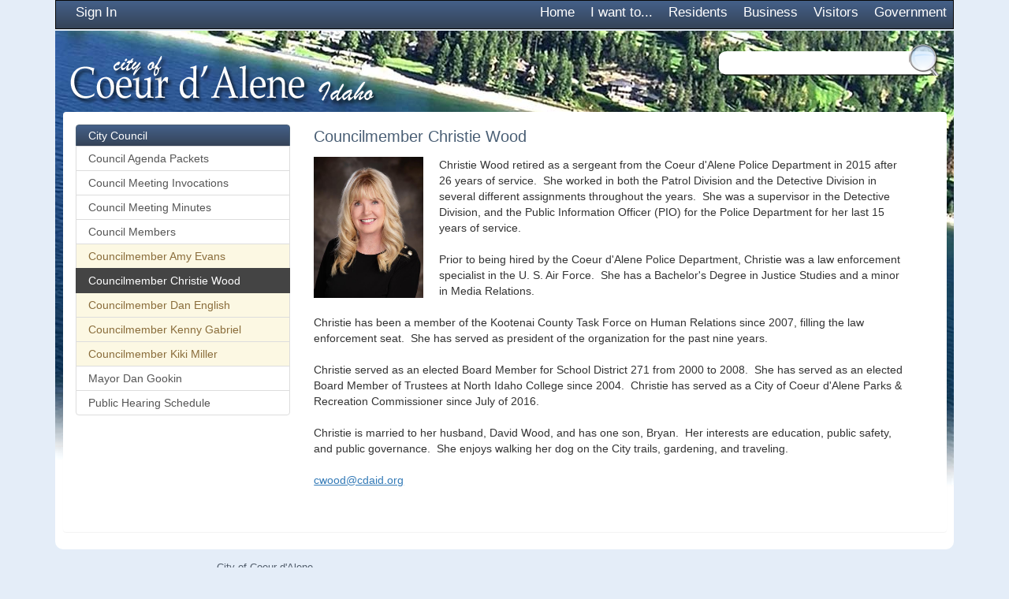

--- FILE ---
content_type: text/html; charset=utf-8
request_url: https://www.cdaid.org/137/departments/council/council-members/councilman-ron-edinger
body_size: 6825
content:
<!DOCTYPE HTML>
<html lang="en">
<head>
  <meta charset="utf-8">
  <meta name="viewport" content="width=device-width, initial-scale=1.0">
  <meta http-equiv="X-UA-Compatible" content="IE=edge">
  <meta name="viewport" content="width=device-width, initial-scale=1">

  <title>City of Coeur d&#39;Alene - Councilmember Christie Wood</title>
  <script src="/bundles/jquery?v=Bg8y1Yrme8ItS8VjOO6l3WTEkLCX1H8uzrvEUsFeGuI1"></script>

  <link href="/Content/css?v=IiPFqD72RDBCgK9KviF2YdPKx1Z9u-ZyPFv4h7RBE2w1" rel="stylesheet"/>

  <link rel="stylesheet" href="/Content/custom.css">

  

</head>
<body>
  <div class="container">



    <div class="navbar yamm navbar-inverse" role="navigation">
      <div class="container">
        <div class="navbar-header">
          <button type="button" class="navbar-toggle" data-toggle="collapse" data-target=".navbar-collapse">
            <span class="sr-only">Toggle navigation</span>
            <span class="icon-bar"></span>
            <span class="icon-bar"></span>
            <span class="icon-bar"></span>
          </button>
          <img src="/Content/images/logo_sm.png" class="logo-sm visible-xs" alt="the City of Coeur d'Alene" />
        </div>

        <ul class="nav navbar-nav hidden-xs">
            <li><a href="/account/login">Sign In</a></li>
        </ul>

        <div class="collapse navbar-right navbar-collapse">
          <ul class="nav navbar-nav">
            <li><a href="/">Home</a></li>
            <!--   <li><a href="/housing">Housing Survey</a></li>-->
            <!--   <li class="dropdown">
    <a href="#" class="dropdown-toggle hidden-xs" data-toggle="dropdown">Four Corners</a>
    <a href="/four-corners-master-plan" class="visible-xs">Four Corners</a>
    <ul class="dropdown-menu hidden-xs" style="width: 600px;">
       <li>
        <div class="row-fluid">
          <ul class="col-sm-4 list-unstyled">
            <li><a href="/four-corners-master-plan">Master Plan Summary</a></li>

            <li><a href="/files/Council/FourCorners/FourCournersBLMMHESchedule120114.pdf">Tasks and Schedule</a></li>
          </ul>

          <ul class="col-sm-8 list-unstyled">
            <li class="navpage-caption">View and Comment on the Areas</li>
            <li><a href="/2670/departments/council/four-corners-master-plan/independence-pointcity-parking-lot">Independence Point/City Parking Lot</a><li>
            <li><a href="/2671/departments/council/four-corners-master-plan/mullan-avenue">Mullan Road</a><li>
            <li><a href="/2672/departments/council/four-corners-master-plan/memorial-field-museum-relocation-shared-city-county">Memorial Field, Museum Relocation, <br />Shared City-County Parking</a><li>
            <li><a href="/2674/departments/council/four-corners-master-plan/skate-park-relocation">Active Recreation Park (Skate Park)</a><li>
            <li><a href="/2675/departments/council/four-corners-master-plan/blm-corridor-from-river-avenue-to-highway-95">BLM Corridor from River Avenue to Highway 95</a><li>
            <li><a href="/2676/departments/council/four-corners-master-plan/highway-95-to-blm--boundary">Highway 95 to BLM Boundary</a><li>
          </ul>
        </div>
       </li>
     </ul>
  </li>-->

            <li class="dropdown">
              <a href="#" class="dropdown-toggle hidden-xs" data-toggle="dropdown">I want to...</a>
              <a href="/1397/departments/municipal/iwantto" class="visible-xs">I want to...</a> <!-- Remember to also update the /1397/departments/municipal/iwantto page in the CMS! -->
              <ul class="dropdown-menu hidden-xs">
                <li>
                  <div class="row-fluid">
                    <ul class="col-sm-3 list-unstyled">
                      <li class="navpage-caption">Apply for</li>
                      <li><a href="/building">* Building Permit</a></li>
                      <li><a href="/71/departments/municipal/city-clerks-office/permits-and-licenses">* Business License</a></li>
                      <li><a href="https://www.governmentjobs.com/careers/cdaid/" target="_blank">* Employment</a></li>
                      <li><a href="/files/Finance/CPACE/C-PACE%20PACKET%20Complete.pdf" target="_blank">* A C-PACE Application</a></li>
                      <br />
                      <li class="navpage-caption">Pay for</li>
                      <li><a href="/Payments">* Utility Bill</a></li>
                    </ul>
                    <ul class="col-sm-5 list-unstyled">
                      <li class="navpage-caption">File a form</li>
                      <li><a href="/Forms/ParkingAppeal">* Parking Ticket Appeal</a></li>
                      <li><a href="/2633/departments/municipal/tort-claim">* Claim for Damage or Injury</a></li>
                      <li><a href="https://cdaid.justfoia.com/publicportal/home/newrequest" target="_blank">* Public Record Request</a></li>
                      <li><a href="/1096/departments/police/online-services">* Police Report</a></li>
                      <br />
                      <li><a href="/forms?id=4">* Ask a Question</a></li>
                      <li><a href="/263/departments/municipal/volunteer-opportunities">* Volunteer</a></li>
                      <li><a href="/recycling/">* Recycle</a></li>
                    </ul>

                    <ul class="col-sm-4 list-unstyled">
                      <li class="navpage-caption">Report</li>
                      <li><a href="/Files/Police/Reporting/start-report.html">* Code Violation</a></li>
                      <li><a href="/Forms/StreetLightOut/8">* Streetlight Outage</a></li>
                      <li><a href="/forms?id=2">* Stormwater Concern</a></li>
                      <li><a href="/forms?id=6">* Snow Removal Concern</a></li>
                      <li><a href="/forms?id=7">* Street Maintenance Concern</a></li>
                      <li><a href="/report-a-sewer-backup">* Sewer Backup</a></li>
                    </ul>
                  </div>
                </li>
              </ul>
            </li>
            <li class="dropdown">
              <a href="/residents" class="dropdown-toggle hidden-xs" data-toggle="dropdown">Residents</a>
              <a href="/3307/departments/municipal/residents" class="visible-xs">Residents</a>
              <ul class="dropdown-menu hidden-xs" style="width: 500px;">
                <li>
                  <div class="row-fluid">
                    <ul class="col-sm-4 list-unstyled">
                      <li class="navpage-caption">Information</li>
                      <li><a href="/638/departments/finance/utilitybilling">Utilities</a></li>
                      <li><a href="/recycling/">Recycling</a></li>
                      <li><a href="/116/departments/streets/sidewalks/sidewalk-faq">Sidewalk Repair</a></li>
                      <li><a href="http://idahocitylink.com/">City Link</a></li>
                      <li><a href="/304/departments/municipal/reports-and-studies">Reports and Studies</a></li>
                      <li><a href="/files/Municipal_Services/ADAGrievancePolicy.pdf" target="_blank">ADA Grievance</a></li>
                      <li><a href="/3097/departments/municipal/title-vi-grievance">Title VI Grievance</a></li>
                      <li><a href="/48/departments/municipal/city-directory">City Directory</a></li>
                      <li><a href="/contact-us/">Contact Us</a></li>
                      <li><a href="/4632/departments/administration/sister-city">About Our <em>Sister City</em></a></li>
                    </ul>
                    <ul class="col-sm-4 list-unstyled">
                      <li class="navpage-caption">Community</li>
                      <li><a href="/78/departments/municipal/community-development-block-grant">CDBG</a></li>
                      <li><a href="/118/departments/council/educational-corridor-information">Educational Corridor</a>
                      <li><a href="/2577/committees/child-care-commission/choose-my-plate">Choose My Plate</a></li>
                      <li><a href="/1038/departments/police/divisions/code-enforcement">Code Enforcement</a></li>
                      <li><a href="/76/departments/municipal/fair-housing-notice">Fair Housing</a></li>
                      <li><a href="/72/departments/municipal/ten-year-plan-to-end-homelessness">Homeless Plan</a></li>
                      <li><a href="/2979/departments/council/latest-preliminary-proposal-for-mullan-road-unveiled">Mullan Road Proposal</a></li>
                    </ul>
                    <ul class="col-sm-4 list-unstyled">
                      <li class="navpage-caption">Resources</li>
                      <li><a target="_blank" href="/1443/departments/administration/municipal-milestones-newsletter">Municipal Milestones Newsletter</a></li>
                      <li><a target="_blank" href="/1116/departments/municipal/information-systems--technology-division/geographic-information-systems">Online Mapping</a></li>
                      <li><a href="/channel19">CDA TV</a></li>
                      <li><a target="_blank" href="https://codelibrary.amlegal.com/codes/coeurdaleneid/latest/overview">City Code</a></li>
                      <li><a href="https://www.youtube.com/channel/UCfk4WcQlUnp9njk_lfg01eA/playlists">City Videos</a></li>
                      <li><a href="/1116/departments/municipal/information-systems--technology-division/geographic-information-systems">GIS Mapping</a></li>
                    </ul>
                  </div>
                </li>
              </ul>
            </li>
            <li class="dropdown">
              <a href="/business" class="dropdown-toggle hidden-xs" data-toggle="dropdown">Business</a>
              <a href="/3308/departments/municipal/business" class="visible-xs">Business</a>
              <ul class="dropdown-menu hidden-xs" style="width: 500px;">
                <li>
                  <div class="row-fluid">
                    <ul class="col-sm-7 list-unstyled">
                      <li><a href="/291/departments/municipal/starting-a-business-in-coeur-dalene">Starting a Business in Coeur d'Alene?</a></li>
                      <li><a href="/71/departments/municipal/business-licensing/permits-and-licenses">Business License Applications</a></li>
                      <li><a target="_blank" href="http://www.cdachamber.com/">Coeur d’ Alene Chamber</a></li>
                      <br />
                      <li class="navpage-caption">Permits and Licenses</li>
                      <li><a href="/building">Building</a></li>
                      <li><a href="/1269/departments/municipal/business-licensing/permits-and-licenses/child-care-license">Child Care License</a></li>
                      <li><a href="/1347/departments/municipal/business-licensing/permits-and-licenses/beer-and-wine-license">Beer and Wine</a></li>
                    </ul>

                    <ul class="col-sm-5 list-unstyled">
                      <li><a href="/60/departments/municipal/bid-solicitations">City Bid Solicitations</a></li>
                      <li><a href="/254/departments/municipal/useful-links">Useful Links</a></li>
                      <br>
                      <br>
                      <li><a href="/1349/departments/municipal/business-licensing/permits-and-licenses/home-occupation">Home Occupation</a></li>
                      <li><a href="/1348/departments/municipal/business-licensing/permits-and-licenses/used-merchandise">Used Merchandise</a></li>
                      <li><a href="/71/departments/municipal/city-clerks-office/permits-and-licenses"><b>Full Listing</b></a></li>
                    </ul>
                  </div>
                </li>
              </ul>
            </li>
            <li class="dropdown">
              <a href="/visitors" class="dropdown-toggle hidden-xs" data-toggle="dropdown">Visitors</a>
              <a href="/3309/departments/municipal/visitors" class="visible-xs">Visitors</a>
              <ul class="dropdown-menu hidden-xs">
                <li>
                  <div class="row-fluid">
                    <ul class="col-sm-12 list-unstyled">
                      <li><a href="/190/committees/arts-commission/public-art-collection">Public Art</a></li>
                      <li><a href="http://www.cdadowntown.com/">Coeur d’Alene Downtown Association</a></li>
                      <li><a href="/1465/latest-news/ironman-usa-triathlon-cda">Ironman USA Triathlon Cd’A</a></li>
                      <li><a href="http://www.northidahocentennialtrail.org/">Centennial Trail</a></li>
                      <li><a href="http://www.museumni.org/">Museum of North Idaho</a></li>
                      <li><a target="_blank" href="http://www.cdachamber.com/">Coeur d’ Alene Chamber</a></li>
                    </ul>
                  </div>
                </li>
              </ul>
            </li>

            
            <li class="dropdown">
              <a href="/government" class="dropdown-toggle hidden-xs" data-toggle="dropdown">Government</a>
              <a href="/3310/departments/municipal/government" class="visible-xs">Government</a>
              <ul class="dropdown-menu hidden-xs" style="width: 600px;">
                <li>
                  <ul class="col-sm-4 list-unstyled">
                    <li class="navpage-caption">Mayor and Council</li>
                    <li><a href="/15/departments/council">City Council</a></li>
                    <li><a href="/81/departments/municipal/meeting-agendas">Meeting Agendas</a></li>
                    <li><a href="/173/departments/council/council-meeting-minutes">Meeting Minutes</a></li>
                    <li><a href="/175/departments/municipal/city-clerks-office">City Clerk's Office</a></li>
                    <li><a href="/245/departments/municipal/city-clerks-office/city-election-information">Election Information</a></li>
                    <li><a href="/105/departments/council/public-hearing-schedule">Public Hearing</a></li>
                    <li><a href="http://www.state.id.us/">Mailing State of Idaho</a></li>
                    <li><a href="https://www.kcgov.us/">Kootenai County</a></li>
                    <li><a href="/3150/departments/administration/2016-urd-deannexation-documents">2016 URA Deannex Docs</a></li>
                    <li><a href="/3234/departments/council/community-partners">Community Partners</a></li>
                  </ul>
                  <ul class="col-sm-4 list-unstyled">
                    <li class="navpage-caption">Departments</li>
                    <li><a href="/administration">Administration</a></li>
                    <li><a href="/building">Building Services</a><br>
                    <li><a href="/engineering">Engineering Services</a></li>
                    <li><a href="/finance">Finance</a></li>
                    <li><a href="/fire">Fire</a></li>
                    <li><a href="/hr">Human Resources</a></li>
                    <li><a href="/legal">Legal</a></li>
                    <li><a href="/library">Library</a></li>
                    <li><a href="/municipal">Municipal Services</a></li>
                    <li><a href="/parks">Parks</a></li>
                    <li><a href="/planning">Planning</a></li>
                    <li><a href="/police">Police</a></li>
                    <li><a href="/recreation">Recreation</a></li>
                    <li><a href="/streets">Streets and Engineering</a></li>
                    <li><a href="/wastewater">Wastewater</a></li>
                    <li><a href="/water">Water</a></li>

                  </ul>
                  <ul class="col-sm-4 list-unstyled">
                      <li class="navpage-caption">Committees</li>
                      <li><a href="/109/committees/arts-commission">Arts Commission</a></li>
                      <li><a href="/83/committees/cdatv-committee">CDATV Committee</a></li>
                      <li><a href="/197/committees/child-care-commission">Child Care Commission</a></li>
                      <li><a href="/191/committees/civil-service-commission">Civil Service Commission</a></li>
                      <li><a href="/199/committees/design-review-commission">Design Review Commission</a></li>
                      <li><a href="/209/committees/general-services-public-works-committees">General Services/Public Works</a></li>

                      <li><a href="/5754/departments/planning/historic-preservation-commission">Historic Preservation Commission</a></li>
                      <!--<li><a href="/216/committees/jewett-house-advisory-board">Jewett House</a></li>-->

                      <li><a href="https://cdalibrary.org/about/board-of-trustees/">Library Board</a></li>

                      <li><a href="/220/committees/parking-commission">Parking Commission</a></li>
                      <li><a href="/221/committees/parks-and-recreation-commission">Parks and Recreation</a></li>
                      <li><a href="/792/committees/pedbike-advisory-committee">Pedestrian and Bicycle</a></li>
                      <li><a href="/198/committees/personnel-appeals-board">Personnel Appeals</a></li>
                      <li><a href="/146/committees/planning-commission">Planning & Zoning Commission</a></li>
                      <li><a href="/805/committees/urban-forestry-committee">Urban Forestry</a></li>
                  </ul>

                </li>
              </ul>
            </li>

            <!-- Mobile signin/management only shows on mobile devices-->
              <li class="visible-xs"><a href="/account/login">Sign In</a></li>
          </ul>
        </div><!--/.nav-collapse -->
      </div>
    </div>

    <div class="page">
      <div class="background">
        <!-- High alert notice area -->
        <div class="row">
          <div class="col-sm-5 hidden-xs">
            <div style="padding-top: 20px; z-index: 50; padding-left: 10px;">
              <a href="/" title="City of Coeur d'Alene"><img src="/Content/images/logo.png" style="max-width: 395px;" alt="the City of Coeur d'Alene" /></a>
            </div>
          </div>
          <div class="col-sm-7 pull-right">
<form action="/Home/Search" method="post">              <div class="searchBox">
                <input type="text" name="SearchString" />
              </div>
</form>          </div>

          <span class="pull-right" style="padding-top: 10px; padding-right: 30px;"></span>
        </div>

          <div class="row" style="padding-top: 7px;">
            <div class="container" style="margin-left: 5px; padding-right: 34px;">
              <div class="panel">
                <div class="panel-body">
                      <div class="col-sm-3 pad-0">
                        

<script type="text/javascript">
  function mobile_change(ctrl) {
    window.location = ctrl.value;
  }

</script>

<div class="list-group hidden-sm hidden-xs">
    <a href="/council" class="list-group-item home">City Council</a>  

      <a href="/3155/departments/council/council-agenda-packets" class="list-group-item">Council Agenda Packets</a>
      <a href="/Invocation" class="list-group-item">Council Meeting Invocations</a>
      <a href="/173/departments/council/council-meeting-minutes" class="list-group-item">Council Meeting Minutes</a>
      <a href="/140/departments/council/council-members" class="list-group-item">Council Members</a>
          <a href="/138/departments/council/council-members/councilman-amy-evans" class="list-group-item list-group-item-warning">Councilmember Amy Evans</a>
          <a href="/137/departments/council/council-members/councilmember-christie-wood" class="list-group-item active">Councilmember Christie Wood</a>
          <a href="/3081/departments/council/council-members/councilman-dan-english" class="list-group-item list-group-item-warning">Councilmember Dan English</a>
          <a href="/142/departments/council/council-members/councilmember-kenny-gabriel" class="list-group-item list-group-item-warning">Councilmember Kenny Gabriel</a>
          <a href="/136/departments/council/council-members/councilman-kiki-miller" class="list-group-item list-group-item-warning">Councilmember Kiki Miller</a>
      <a href="/6931/departments/council/mayor" class="list-group-item">Mayor Dan Gookin</a>
      <a href="/105/departments/council/publichearing" class="list-group-item">Public Hearing Schedule</a>
</div>

<!-- mobile menu only-->
<div class="list-group visible-sm visible-xs">
  <select class="form-control" onchange="mobile_change(this)">
    <option value="council">City Council</option>  

      <option value="/3155/departments/council/council-agenda-packets">Council Agenda Packets</option>
      <option value="/Invocation">Council Meeting Invocations</option>
      <option value="/173/departments/council/council-meeting-minutes">Council Meeting Minutes</option>
      <option value="/140/departments/council/council-members">Council Members</option>
          <option value="/138/departments/council/council-members/councilman-amy-evans">Council Members - Councilmember Amy Evans</option>
          <option value="/137/departments/council/council-members/councilmember-christie-wood" selected="selected">Council Members - Councilmember Christie Wood</option>
          <option value="/3081/departments/council/council-members/councilman-dan-english">Council Members - Councilmember Dan English</option>
          <option value="/142/departments/council/council-members/councilmember-kenny-gabriel">Council Members - Councilmember Kenny Gabriel</option>
          <option value="/136/departments/council/council-members/councilman-kiki-miller">Council Members - Councilmember Kiki Miller</option>
      <option value="/6931/departments/council/mayor">Mayor Dan Gookin</option>
      <option value="/105/departments/council/publichearing">Public Hearing Schedule</option>
  </select>
</div>

                      </div>
                      <div class="col-sm-9">
                        

<!--<input id="FormDate" name="FormDate" type="hidden" value="1/17/2026 12:32:54 PM" />;-->
  
<div class="col-sm-12">

      <div style="padding-bottom: 15px;"><h3>Councilmember Christie Wood</h3></div>
<div><img style="float: left; padding-right: 20px;" src="/files/Council/Christie_Wood.jpg" alt="" width="159" height="239" />Christie Wood retired as a sergeant from the Coeur d'Alene Police Department in 2015 after 26 years of service.&nbsp; She worked in both the Patrol Division and the Detective Division in several different assignments throughout the years.&nbsp; She was a supervisor in the Detective Division, and the Public Information Officer (PIO) for the Police Department for her last 15 years of service.&nbsp;<br /><br />Prior to being hired by the Coeur d'Alene Police Department, Christie was a law enforcement specialist in the U. S. Air Force.&nbsp; She has a Bachelor's Degree in Justice Studies and a minor in Media Relations.&nbsp; <br /><br />Christie has been a member of the Kootenai County Task Force on Human Relations since 2007, filling the law enforcement seat.&nbsp; She has served as president of the organization for the past nine years.&nbsp; <br /><br />Christie served as an elected Board Member for School District 271 from 2000 to 2008.&nbsp; She has served as an elected Board Member of Trustees at North Idaho College since 2004.&nbsp; Christie has served as a City of Coeur d'Alene Parks &amp; Recreation Commissioner since July of 2016.<br /><br />Christie is married to her husband, David Wood, and has one son, Bryan.&nbsp; Her interests are education, public safety, and public governance.&nbsp; She enjoys walking her dog on the City trails, gardening, and traveling.&nbsp; <br /><br /><a href="/cdn-cgi/l/email-protection#6407130b0b00240700050d004a0b1603"><span class="__cf_email__" data-cfemail="1172667e7e755172757078753f7e6376">[email&#160;protected]</span></a><a href="/cdn-cgi/l/email-protection#36525159595d5f58765552575f5218594451"><br /><br /><br /></a></div></div>



                      </div>

                </div>
              </div>
            </div>
          </div>
      </div>
    </div>

    <div class="row footer">

      <div class="col-sm-2">
        <span class="pull-right"><img src="/Content/images/logo_color.png" alt="City of Coeur d'Alene" /></span>
        
      </div>

      <div class="col-sm-2">
        City of Coeur d'Alene<br>
        710 E. Mullan Ave<br>
        Coeur d'Alene, ID 83814<br>
        Phone: 208.769.2300<br>
        8:00am - 5:00pm<br /> Monday - Friday<br />
        <br />
        
        <div><strong>After Hours Emergency:</strong></div>
        <div>Water: 208-755-9729</div>
        <div>Sewer: 208-769-2241</div>
        <br />
        &copy;2026 All rights reserved<br>
        <a href="/privacy">Privacy Policy</a>
      </div>
      <div class="col-sm-2">
        <p>Quick Links</p>
        
        <a href="https://www.governmentjobs.com/careers/cdaid">Job Postings</a><br>
        <a href="/Payments">Pay Online</a><br>
        <a href="/7077/departments/municipal/city-calendar/">Calendar</a><br>
        <a href="/forms?id=4">Ask a Question</a><br>
        
        <!--  <a href="#">Website Feedback</a><br>-->
      </div>
      <div class="col-sm-2">
        <p>Connect With Us</p>
        <img src="/Content/images/social_fb.png" class="icons" alt="Like us on facebook" /><a href="https://www.facebook.com/CDAgov">Facebook</a><br>
        <img src="/Content/images/social_twitter.png" class="icons" alt="Follow us on Twitter" /><a href="https://twitter.com/CDAgov">Twitter</a><br>
        <img src="/Content/images/social_video.png" class="icons" alt="Watch City Videos" /><a href="https://www.youtube.com/channel/UCfk4WcQlUnp9njk_lfg01eA/playlists">City Videos</a><br>
        <img src="/Content/images/social_phone.png" class="icons" alt="Contact Us" /><a href="/contact-us/">Contact Us</a><br>
        <img src="/Content/images/social_phone.png" class="icons" alt="City Directory" /><a href="/48/departments/municipal/city-directory">City Directory</a><br>
        <img src="/Content/images/social_question.png" class="icons" alt="Ask the City a question" /><a href="/forms?id=4">Ask a Question</a><br>
        <img src="/Content/images/social_webcam.png" class="icons" alt="View City Web Cameras" /><a href="/osprey-web-cameras" title="View City Web Cameras">View Webcams</a>
      </div>
      <div class="col-sm-2">
        <p>Utilities</p>
        <a href="/611/utilities/drainage">Drainage System Utility</a><br>
        <a href="/62/utilities/sanitation-service">Sanitation Service</a><br>
        <a href="/63/utilities/sewer-service">Sewer Service</a><br>
        <a href="/123/utilities/street-light-utility">Street Lights</a><br>
        <a href="/638/departments/finance/utilitybilling">Utility Billing</a><br>
        <a href="/639/utilities/water-service">Water Service</a><br>
      </div>
    </div>
  </div>

  <!-- I guess so it loads faster -->
  <script data-cfasync="false" src="/cdn-cgi/scripts/5c5dd728/cloudflare-static/email-decode.min.js"></script><script src="/bundles/bootstrap?v=ptlC5BliVEaojbe_BKdKyoKQVxqKMX5kVjFHmT7wNqs1"></script>

<!-- Google tag (gtag.js) -->
<script async src="https://www.googletagmanager.com/gtag/js?id=G-BF6ZW5ZC2F"></script>
<script>
  window.dataLayer = window.dataLayer || [];
  function gtag(){dataLayer.push(arguments);}
  gtag('js', new Date());

  gtag('config', 'G-BF6ZW5ZC2F');
</script>
<script defer src="https://static.cloudflareinsights.com/beacon.min.js/vcd15cbe7772f49c399c6a5babf22c1241717689176015" integrity="sha512-ZpsOmlRQV6y907TI0dKBHq9Md29nnaEIPlkf84rnaERnq6zvWvPUqr2ft8M1aS28oN72PdrCzSjY4U6VaAw1EQ==" data-cf-beacon='{"version":"2024.11.0","token":"d430d9e5107c4bb5ac1f0aae75785f2b","r":1,"server_timing":{"name":{"cfCacheStatus":true,"cfEdge":true,"cfExtPri":true,"cfL4":true,"cfOrigin":true,"cfSpeedBrain":true},"location_startswith":null}}' crossorigin="anonymous"></script>
</body>
</html>






--- FILE ---
content_type: text/css
request_url: https://www.cdaid.org/Content/custom.css
body_size: 816
content:

/*This section is to make YouTube videos fit on desktop and then responsive for mobile*/

.embed-container {
    position: relative;
    padding-bottom: 56.25%;
    height: 0;
    overflow: hidden;
    max-width: 100%;
}

    .embed-container iframe, .embed-container object, .embed-container embed {
        position: absolute;
        top: 0;
        left: 0;
        width: 100%;
        height: 100%;
    }


.youtubevideowrap {
    width: 100%;
    max-width: 1600px;
    margin: auto;
    padding-bottom: 10px;
}

.video-container {
    position: relative;
    padding-bottom: 56.25%;
    padding-top: 30px;
    height: 0;
    overflow: hidden;
}

.video-container iframe, .video-container object, .video-container embed {
    position: absolute;
    top: 0;
    left: 0;
    width: 100%;
    height: 100%;
}
.video-container.ospreyVideo {
    padding-top: 0px;
}
/*End YouTube Section*/

figcaption {
    display: table-caption;
    caption-side: bottom;
}


figure.left {
    display: table;
    float: left;
    padding: 10px 10px 10px 0px;
    font-weight: bold
}

figure.right {
    float: right;
    padding: 0px 10px 0px 10px;
    font-weight: bold;
}



img.figure {
    -webkit-box-shadow: 3px 3px 5px 6px #ccc; /* Safari 3-4, iOS 4.0.2 - 4.2, Android 2.3+ */
    -moz-box-shadow: 3px 3px 5px 6px #ccc; /* Firefox 3.5 - 3.6 */
    box-shadow: 3px 3px 5px 6px #ccc; /* Opera 10.5, IE 9, Firefox 4+, Chrome 6+, iOS 5 */
}

img.left {
    float: left;
    padding: 1px 1px 1px 1px;
    -webkit-box-shadow: 1px 1px 5px 6px #ccc; /* Safari 3-4, iOS 4.0.2 - 4.2, Android 2.3+ */
    -moz-box-shadow: 1px 1px 5px 6px #ccc; /* Firefox 3.5 - 3.6 */
    box-shadow: 1px 1px 5px 6px #ccc; /* Opera 10.5, IE 9, Firefox 4+, Chrome 6+, iOS 5 */
}

img.right {
    float: right;
    padding: 5px 5px 5px 5px;
    margin-left: 0px 0px 20px 20px;
    -webkit-box-shadow: 3px 3px 5px 6px #ccc; /* Safari 3-4, iOS 4.0.2 - 4.2, Android 2.3+ */
    -moz-box-shadow: 3px 3px 5px 6px #ccc; /* Firefox 3.5 - 3.6 */
    box-shadow: 3px 3px 5px 6px #ccc; /* Opera 10.5, IE 9, Firefox 4+, Chrome 6+, iOS 5 */
}

/*For fancy table and/or container styling of divs - for the OpenGov portal and other website sections */


.container1 {
    display: -webkit-box; /* OLD - iOS 6-, Safari 3.1-6 */
    display: -moz-box; /* OLD - Firefox 19- (buggy but mostly works) */
    display: -ms-flexbox; /* TWEENER - IE 10 */
    display: -webkit-flex; /* NEW - Chrome */
    display: flex; /* NEW, Spec - Opera 12.1, Firefox 20+ */
    flex-flow: row wrap;
    justify-content: space-around;
    align-content: center;
    align-items: flex-start;
}


.column {
    width: 300px;
    margin: 10px;
    overflow: hidden;
    padding: 5px 5px 5px 5px;
    border: 0;
    box-shadow: 0 10px 20px 0 rgba(0, 0, 0, 0.16), 0 5px 20px 0 rgba(0, 0, 0, 0.12);
   /* position: element(*/
}


.corul {
    margin-top: 5px;
}
.papaya-logo-sm {
    padding-top: 10px;
    text-align: left;
    padding-left: 0px;
}
.UB-h4
{
    font-size:1.3em;
}